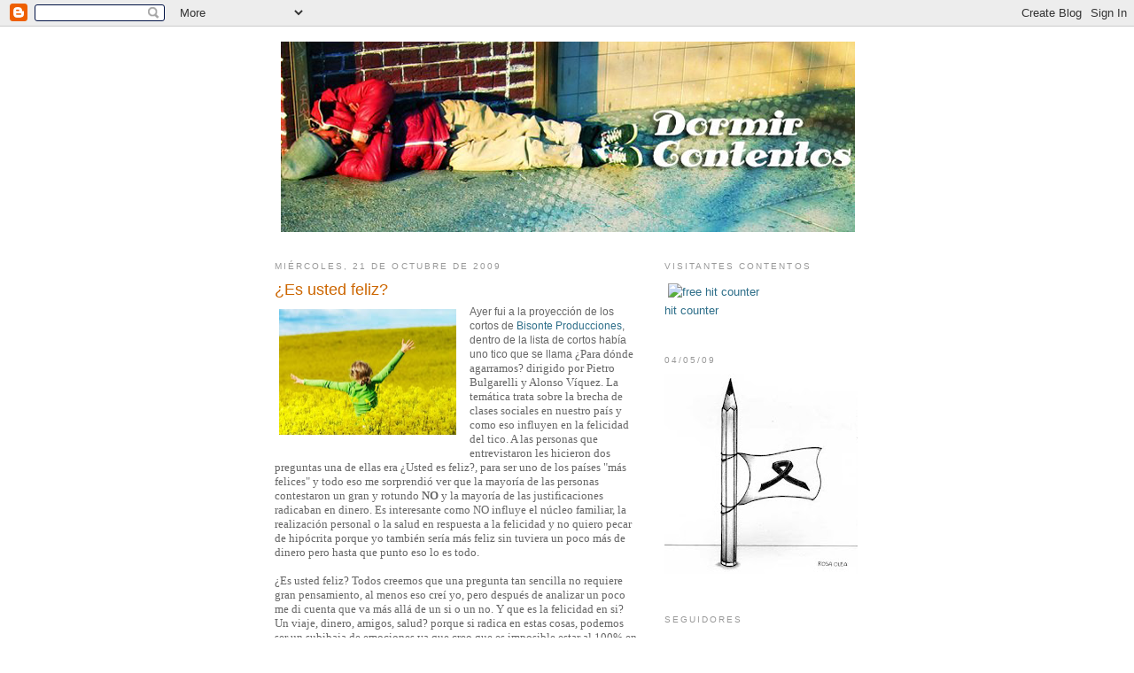

--- FILE ---
content_type: text/html; charset=UTF-8
request_url: http://dormircontentos.ticoblogger.com/2009/10/es-usted-feliz.html?showComment=1256178158542
body_size: 15871
content:
<!DOCTYPE html>
<html dir='ltr' xmlns='http://www.w3.org/1999/xhtml' xmlns:b='http://www.google.com/2005/gml/b' xmlns:data='http://www.google.com/2005/gml/data' xmlns:expr='http://www.google.com/2005/gml/expr'>
<head>
<link href='https://www.blogger.com/static/v1/widgets/2944754296-widget_css_bundle.css' rel='stylesheet' type='text/css'/>
<meta content='text/html; charset=UTF-8' http-equiv='Content-Type'/>
<meta content='blogger' name='generator'/>
<link href='http://dormircontentos.ticoblogger.com/favicon.ico' rel='icon' type='image/x-icon'/>
<link href='http://dormircontentos.ticoblogger.com/2009/10/es-usted-feliz.html' rel='canonical'/>
<link rel="alternate" type="application/atom+xml" title="Dormir contentos - Atom" href="http://dormircontentos.ticoblogger.com/feeds/posts/default" />
<link rel="alternate" type="application/rss+xml" title="Dormir contentos - RSS" href="http://dormircontentos.ticoblogger.com/feeds/posts/default?alt=rss" />
<link rel="service.post" type="application/atom+xml" title="Dormir contentos - Atom" href="https://www.blogger.com/feeds/7191135775347167290/posts/default" />

<link rel="alternate" type="application/atom+xml" title="Dormir contentos - Atom" href="http://dormircontentos.ticoblogger.com/feeds/6100068339061787152/comments/default" />
<!--Can't find substitution for tag [blog.ieCssRetrofitLinks]-->
<link href='https://blogger.googleusercontent.com/img/b/R29vZ2xl/AVvXsEgN7-z5zh49zVjJoRI5_-ncptsj3jvuDvxH0jbaRks28x3cE6JkGVZkcKmM9En7mbvkQXGs8gT2vqMKpPHQ_oqp7eQoiwqXeu5EIbpkD0q8IMXf5PmveRzj9tRyzzJknlsGmBwbfaqlJ2s0/s200/felicidad.jpg' rel='image_src'/>
<meta content='http://dormircontentos.ticoblogger.com/2009/10/es-usted-feliz.html' property='og:url'/>
<meta content='¿Es usted feliz?' property='og:title'/>
<meta content='Ayer fui a la proyección de los cortos de Bisonte Producciones , dentro de la lista de cortos había uno tico que se llama ¿Para dónde agarra...' property='og:description'/>
<meta content='https://blogger.googleusercontent.com/img/b/R29vZ2xl/AVvXsEgN7-z5zh49zVjJoRI5_-ncptsj3jvuDvxH0jbaRks28x3cE6JkGVZkcKmM9En7mbvkQXGs8gT2vqMKpPHQ_oqp7eQoiwqXeu5EIbpkD0q8IMXf5PmveRzj9tRyzzJknlsGmBwbfaqlJ2s0/w1200-h630-p-k-no-nu/felicidad.jpg' property='og:image'/>
<title>Dormir contentos: &#191;Es usted feliz?</title>
<style id='page-skin-1' type='text/css'><!--
/*
-----------------------------------------------
Blogger Template Style
Name:     Minima
Date:     26 Feb 2004
Updated by: Blogger Team
----------------------------------------------- */
/* Use this with templates/template-twocol.html */
body {
background:#ffffff;
margin:0;
color:#666666;
font:x-small Georgia Serif;
font-size/* */:/**/small;
font-size: /**/small;
text-align: center;
}
a:link {
color:#2d6e89;
text-decoration:none;
}
a:visited {
color:#2d6e89;
text-decoration:none;
}
a:hover {
color:#cc6600;
text-decoration:underline;
}
a img {
border-width:0;
}
/* Header
-----------------------------------------------
*/
#header-wrapper {
width:660px;
margin:0 auto 10px;
border:1px solid #ffffff;
}
#header-inner {
background-position: center;
margin-left: auto;
margin-right: auto;
}
#header {
margin: 5px;
border: 1px solid #ffffff;
text-align: center;
color:#666666;
}
#header h1 {
margin:5px 5px 0;
padding:15px 20px .25em;
line-height:1.2em;
text-transform:uppercase;
letter-spacing:.2em;
font: normal normal 200% Georgia, Serif;
}
#header a {
color:#666666;
text-decoration:none;
}
#header a:hover {
color:#666666;
}
#header .description {
margin:0 5px 5px;
padding:0 20px 15px;
max-width:700px;
text-transform:uppercase;
letter-spacing:.2em;
line-height: 1.4em;
font: normal normal 78% Arial, sans-serif;
color: #999999;
}
#header img {
margin-left: auto;
margin-right: auto;
}
/* Outer-Wrapper
----------------------------------------------- */
#outer-wrapper {
width: 660px;
margin:0 auto;
padding:10px;
text-align:left;
font: normal normal 100% Arial, sans-serif;
}
#main-wrapper {
width: 410px;
float: left;
word-wrap: break-word; /* fix for long text breaking sidebar float in IE */
overflow: hidden;     /* fix for long non-text content breaking IE sidebar float */
}
#sidebar-wrapper {
width: 220px;
float: right;
word-wrap: break-word; /* fix for long text breaking sidebar float in IE */
overflow: hidden;      /* fix for long non-text content breaking IE sidebar float */
}
/* Headings
----------------------------------------------- */
h2 {
margin:1.5em 0 .75em;
font:normal normal 78% Arial, sans-serif;
line-height: 1.4em;
text-transform:uppercase;
letter-spacing:.2em;
color:#999999;
}
/* Posts
-----------------------------------------------
*/
h2.date-header {
margin:1.5em 0 .5em;
}
.post {
margin:.5em 0 1.5em;
border-bottom:1px dotted #ffffff;
padding-bottom:1.5em;
}
.post h3 {
margin:.25em 0 0;
padding:0 0 4px;
font-size:140%;
font-weight:normal;
line-height:1.4em;
color:#cc6600;
}
.post h3 a, .post h3 a:visited, .post h3 strong {
display:block;
text-decoration:none;
color:#cc6600;
font-weight:normal;
}
.post h3 strong, .post h3 a:hover {
color:#666666;
}
.post-body {
margin:0 0 .75em;
line-height:1.6em;
}
.post-body blockquote {
line-height:1.3em;
}
.post-footer {
margin: .75em 0;
color:#999999;
text-transform:uppercase;
letter-spacing:.1em;
font: normal normal 78% Arial, sans-serif;
line-height: 1.4em;
}
.comment-link {
margin-left:.6em;
}
.post img, table.tr-caption-container {
padding:4px;
border:1px solid #ffffff;
}
.tr-caption-container img {
border: none;
padding: 0;
}
.post blockquote {
margin:1em 20px;
}
.post blockquote p {
margin:.75em 0;
}
/* Comments
----------------------------------------------- */
#comments h4 {
margin:1em 0;
font-weight: bold;
line-height: 1.4em;
text-transform:uppercase;
letter-spacing:.2em;
color: #999999;
}
#comments-block {
margin:1em 0 1.5em;
line-height:1.6em;
}
#comments-block .comment-author {
margin:.5em 0;
}
#comments-block .comment-body {
margin:.25em 0 0;
}
#comments-block .comment-footer {
margin:-.25em 0 2em;
line-height: 1.4em;
text-transform:uppercase;
letter-spacing:.1em;
}
#comments-block .comment-body p {
margin:0 0 .75em;
}
.deleted-comment {
font-style:italic;
color:gray;
}
#blog-pager-newer-link {
float: left;
}
#blog-pager-older-link {
float: right;
}
#blog-pager {
text-align: center;
}
.feed-links {
clear: both;
line-height: 2.5em;
}
/* Sidebar Content
----------------------------------------------- */
.sidebar {
color: #666666;
line-height: 1.5em;
}
.sidebar ul {
list-style:none;
margin:0 0 0;
padding:0 0 0;
}
.sidebar li {
margin:0;
padding-top:0;
padding-right:0;
padding-bottom:.25em;
padding-left:15px;
text-indent:-15px;
line-height:1.5em;
}
.sidebar .widget, .main .widget {
border-bottom:1px dotted #ffffff;
margin:0 0 1.5em;
padding:0 0 1.5em;
}
.main .Blog {
border-bottom-width: 0;
}
/* Profile
----------------------------------------------- */
.profile-img {
float: left;
margin-top: 0;
margin-right: 5px;
margin-bottom: 5px;
margin-left: 0;
padding: 4px;
border: 1px solid #ffffff;
}
.profile-data {
margin:0;
text-transform:uppercase;
letter-spacing:.1em;
font: normal normal 78% Arial, sans-serif;
color: #999999;
font-weight: bold;
line-height: 1.6em;
}
.profile-datablock {
margin:.5em 0 .5em;
}
.profile-textblock {
margin: 0.5em 0;
line-height: 1.6em;
}
.profile-link {
font: normal normal 78% Arial, sans-serif;
text-transform: uppercase;
letter-spacing: .1em;
}
/* Footer
----------------------------------------------- */
#footer {
width:660px;
clear:both;
margin:0 auto;
padding-top:15px;
line-height: 1.6em;
text-transform:uppercase;
letter-spacing:.1em;
text-align: center;
}

--></style>
<link href='http://www2.ticoblogger.com/images/favicon.ico' rel='shortcut icon'/>
<script src="/cdn-cgi/scripts/7d0fa10a/cloudflare-static/rocket-loader.min.js" data-cf-settings="f2b81e583180bde440c20a89-|49"></script><link href='https://www.blogger.com/dyn-css/authorization.css?targetBlogID=7191135775347167290&amp;zx=7ce9d146-4ede-4fb9-a71d-1ecd963508a3' media='none' onload='if(media!=&#39;all&#39;)media=&#39;all&#39;' rel='stylesheet'/><noscript><link href='https://www.blogger.com/dyn-css/authorization.css?targetBlogID=7191135775347167290&amp;zx=7ce9d146-4ede-4fb9-a71d-1ecd963508a3' rel='stylesheet'/></noscript>
<meta name='google-adsense-platform-account' content='ca-host-pub-1556223355139109'/>
<meta name='google-adsense-platform-domain' content='blogspot.com'/>

</head>
<body>
<div class='navbar section' id='navbar'><div class='widget Navbar' data-version='1' id='Navbar1'><script type="f2b81e583180bde440c20a89-text/javascript">
    function setAttributeOnload(object, attribute, val) {
      if(window.addEventListener) {
        window.addEventListener('load',
          function(){ object[attribute] = val; }, false);
      } else {
        window.attachEvent('onload', function(){ object[attribute] = val; });
      }
    }
  </script>
<div id="navbar-iframe-container"></div>
<script type="f2b81e583180bde440c20a89-text/javascript" src="https://apis.google.com/js/platform.js"></script>
<script type="f2b81e583180bde440c20a89-text/javascript">
      gapi.load("gapi.iframes:gapi.iframes.style.bubble", function() {
        if (gapi.iframes && gapi.iframes.getContext) {
          gapi.iframes.getContext().openChild({
              url: 'https://www.blogger.com/navbar/7191135775347167290?po\x3d6100068339061787152\x26origin\x3dhttp://dormircontentos.ticoblogger.com',
              where: document.getElementById("navbar-iframe-container"),
              id: "navbar-iframe"
          });
        }
      });
    </script><script type="f2b81e583180bde440c20a89-text/javascript">
(function() {
var script = document.createElement('script');
script.type = 'text/javascript';
script.src = '//pagead2.googlesyndication.com/pagead/js/google_top_exp.js';
var head = document.getElementsByTagName('head')[0];
if (head) {
head.appendChild(script);
}})();
</script>
</div></div>
<div id='outer-wrapper'><div id='wrap2'>
<!-- skip links for text browsers -->
<span id='skiplinks' style='display:none;'>
<a href='#main'>skip to main </a> |
      <a href='#sidebar'>skip to sidebar</a>
</span>
<div id='header-wrapper'>
<div class='header section' id='header'><div class='widget Header' data-version='1' id='Header1'>
<div id='header-inner'>
<a href='http://dormircontentos.ticoblogger.com/' style='display: block'>
<img alt='Dormir contentos' height='215px; ' id='Header1_headerimg' src='http://4.bp.blogspot.com/_XiCQoLTP4Bk/SmjIKALB8OI/AAAAAAAAAIk/FK6s4qKeyRM/S1600-R/Picture+1.png' style='display: block' width='648px; '/>
</a>
</div>
</div></div>
</div>
<div id='content-wrapper'>
<div id='crosscol-wrapper' style='text-align:center'>
<div class='crosscol no-items section' id='crosscol'></div>
</div>
<div id='main-wrapper'>
<div class='main section' id='main'><div class='widget Blog' data-version='1' id='Blog1'>
<div class='blog-posts hfeed'>

          <div class="date-outer">
        
<h2 class='date-header'><span>miércoles, 21 de octubre de 2009</span></h2>

          <div class="date-posts">
        
<div class='post-outer'>
<div class='post hentry uncustomized-post-template' itemprop='blogPost' itemscope='itemscope' itemtype='http://schema.org/BlogPosting'>
<meta content='https://blogger.googleusercontent.com/img/b/R29vZ2xl/AVvXsEgN7-z5zh49zVjJoRI5_-ncptsj3jvuDvxH0jbaRks28x3cE6JkGVZkcKmM9En7mbvkQXGs8gT2vqMKpPHQ_oqp7eQoiwqXeu5EIbpkD0q8IMXf5PmveRzj9tRyzzJknlsGmBwbfaqlJ2s0/s200/felicidad.jpg' itemprop='image_url'/>
<meta content='7191135775347167290' itemprop='blogId'/>
<meta content='6100068339061787152' itemprop='postId'/>
<a name='6100068339061787152'></a>
<h3 class='post-title entry-title' itemprop='name'>
&#191;Es usted feliz?
</h3>
<div class='post-header'>
<div class='post-header-line-1'></div>
</div>
<div class='post-body entry-content' id='post-body-6100068339061787152' itemprop='description articleBody'>
<a href="https://blogger.googleusercontent.com/img/b/R29vZ2xl/AVvXsEgN7-z5zh49zVjJoRI5_-ncptsj3jvuDvxH0jbaRks28x3cE6JkGVZkcKmM9En7mbvkQXGs8gT2vqMKpPHQ_oqp7eQoiwqXeu5EIbpkD0q8IMXf5PmveRzj9tRyzzJknlsGmBwbfaqlJ2s0/s1600-h/felicidad.jpg" onblur="if (!window.__cfRLUnblockHandlers) return false; try {parent.deselectBloggerImageGracefully();} catch(e) {}" data-cf-modified-f2b81e583180bde440c20a89-=""><img alt="" border="0" id="BLOGGER_PHOTO_ID_5395113132558500354" src="https://blogger.googleusercontent.com/img/b/R29vZ2xl/AVvXsEgN7-z5zh49zVjJoRI5_-ncptsj3jvuDvxH0jbaRks28x3cE6JkGVZkcKmM9En7mbvkQXGs8gT2vqMKpPHQ_oqp7eQoiwqXeu5EIbpkD0q8IMXf5PmveRzj9tRyzzJknlsGmBwbfaqlJ2s0/s200/felicidad.jpg" style="float:left; margin:0 10px 10px 0;cursor:pointer; cursor:hand;width: 200px; height: 142px;" /></a><span class="Apple-style-span"   style="  ;font-family:arial;font-size:small;"><p style="margin-top: 0px; margin-right: 0px; margin-bottom: 0px; margin-left: 0px; font: normal normal normal 13px/normal 'Trebuchet MS'; "><span style="font: normal normal normal 12px/normal Helvetica; ">Ayer fui a la proyección de los cortos de <a href="http://bisonte-producciones.blogspot.com/">Bisonte Producciones</a>, dentro de la lista de cortos había uno tico que se llama </span>&#191;Para dónde agarramos? dirigido por Pietro Bulgarelli y Alonso Víquez. La temática trata sobre la brecha de clases sociales en nuestro país y como eso influyen en la felicidad del tico. A las personas que entrevistaron les hicieron dos preguntas una de ellas era &#191;Usted es feliz?, para ser uno de los países "más felices" y todo eso me sorprendió ver que la mayoría de las personas contestaron un gran y rotundo <b>NO</b> y la mayoría de las justificaciones radicaban en dinero. Es interesante como NO influye el núcleo familiar, la realización personal o la salud en respuesta a la felicidad y no quiero pecar de hipócrita porque yo también sería más feliz sin tuviera un poco más de dinero pero hasta que punto eso lo es todo.</p><p style="margin-top: 0px; margin-right: 0px; margin-bottom: 0px; margin-left: 0px; font: normal normal normal 13px/normal 'Trebuchet MS'; min-height: 15px; "><br /></p><p style="margin-top: 0px; margin-right: 0px; margin-bottom: 0px; margin-left: 0px; font: normal normal normal 13px/normal 'Trebuchet MS'; ">&#191;Es usted feliz? Todos creemos que una pregunta tan sencilla no requiere gran pensamiento, al menos eso creí yo, pero después de analizar un poco me di cuenta que va más allá de un si o un no. Y que es la felicidad en si? Un viaje, dinero, amigos, salud? porque si radica en estas cosas, podemos ser un subibaja de emociones ya que creo que es imposible estar al 100% en todos los aspectos que influirían en nuestra felicidad. Después de ver los resultados que determinaban que somos un país feliz, me pregunto porque es feliz el tico? Por el carro del año que tiene, porque ganó la sele, porque logro eso que tanto anhelaba? Es feliz por cosas tan triviales o por cosas que de verdad importan?</p><p style="margin-top: 0px; margin-right: 0px; margin-bottom: 0px; margin-left: 0px; font: normal normal normal 13px/normal 'Trebuchet MS'; ">Bueno esa fue la verborrea que me dio cuando iba para mi casa, pero ponganse a pensar un momento: </p><p style="margin-top: 0px; margin-right: 0px; margin-bottom: 0px; margin-left: 0px; font: normal normal normal 13px/normal 'Trebuchet MS'; "><b><span class="Apple-style-span"  style="font-size:large;"><span class="Apple-style-span"  style="color:#339999;">&#191;Son ustedes felices?</span></span></b></p></span>
<div style='clear: both;'></div>
</div>
<div class='post-footer'>
<div class='post-footer-line post-footer-line-1'>
<span class='post-author vcard'>
Publicado por la
<span class='fn' itemprop='author' itemscope='itemscope' itemtype='http://schema.org/Person'>
<meta content='https://www.blogger.com/profile/01404082428552627005' itemprop='url'/>
<a class='g-profile' href='https://www.blogger.com/profile/01404082428552627005' rel='author' title='author profile'>
<span itemprop='name'>L O L A</span>
</a>
</span>
</span>
<span class='post-timestamp'>
en
<meta content='http://dormircontentos.ticoblogger.com/2009/10/es-usted-feliz.html' itemprop='url'/>
<a class='timestamp-link' href='http://dormircontentos.ticoblogger.com/2009/10/es-usted-feliz.html' rel='bookmark' title='permanent link'><abbr class='published' itemprop='datePublished' title='2009-10-21T10:51:00-07:00'>10:51</abbr></a>
</span>
<span class='post-comment-link'>
</span>
<span class='post-icons'>
<span class='item-action'>
<a href='https://www.blogger.com/email-post/7191135775347167290/6100068339061787152' title='Enviar entrada por correo electrónico'>
<img alt='' class='icon-action' height='13' src='https://resources.blogblog.com/img/icon18_email.gif' width='18'/>
</a>
</span>
<span class='item-control blog-admin pid-2040886681'>
<a href='https://www.blogger.com/post-edit.g?blogID=7191135775347167290&postID=6100068339061787152&from=pencil' title='Editar entrada'>
<img alt='' class='icon-action' height='18' src='https://resources.blogblog.com/img/icon18_edit_allbkg.gif' width='18'/>
</a>
</span>
</span>
<div class='post-share-buttons goog-inline-block'>
</div>
</div>
<div class='post-footer-line post-footer-line-2'>
<span class='post-labels'>
Etiquetas:
<a href='http://dormircontentos.ticoblogger.com/search/label/felicidad' rel='tag'>felicidad</a>,
<a href='http://dormircontentos.ticoblogger.com/search/label/tico' rel='tag'>tico</a>
</span>
</div>
<div class='post-footer-line post-footer-line-3'>
<span class='post-location'>
</span>
</div>
</div>
</div>
<div class='comments' id='comments'>
<a name='comments'></a>
<h4>14 comentarios:</h4>
<div id='Blog1_comments-block-wrapper'>
<dl class='avatar-comment-indent' id='comments-block'>
<dt class='comment-author ' id='c4164002650592480574'>
<a name='c4164002650592480574'></a>
<div class="avatar-image-container vcard"><span dir="ltr"><a href="https://www.blogger.com/profile/06633904082678713967" target="" rel="nofollow" onclick="if (!window.__cfRLUnblockHandlers) return false; " class="avatar-hovercard" id="av-4164002650592480574-06633904082678713967" data-cf-modified-f2b81e583180bde440c20a89-=""><img src="https://resources.blogblog.com/img/blank.gif" width="35" height="35" class="delayLoad" style="display: none;" longdesc="//1.bp.blogspot.com/_z_1LzKYpuZ4/SXpTt4O99iI/AAAAAAAAAAk/3LS_4WfCrf4/S45-s35/001%2B(mejor).jpg" alt="" title="Fernando G.">

<noscript><img src="//1.bp.blogspot.com/_z_1LzKYpuZ4/SXpTt4O99iI/AAAAAAAAAAk/3LS_4WfCrf4/S45-s35/001%2B(mejor).jpg" width="35" height="35" class="photo" alt=""></noscript></a></span></div>
<a href='https://www.blogger.com/profile/06633904082678713967' rel='nofollow'>Fernando G.</a>
dijo...
</dt>
<dd class='comment-body' id='Blog1_cmt-4164002650592480574'>
<p>
Yo si soy feliz... xD
</p>
</dd>
<dd class='comment-footer'>
<span class='comment-timestamp'>
<a href='http://dormircontentos.ticoblogger.com/2009/10/es-usted-feliz.html?showComment=1256148452853#c4164002650592480574' title='comment permalink'>
21 de octubre de 2009 a las 11:07
</a>
<span class='item-control blog-admin pid-1935554'>
<a class='comment-delete' href='https://www.blogger.com/comment/delete/7191135775347167290/4164002650592480574' title='Eliminar comentario'>
<img src='https://resources.blogblog.com/img/icon_delete13.gif'/>
</a>
</span>
</span>
</dd>
<dt class='comment-author ' id='c6010067928490498809'>
<a name='c6010067928490498809'></a>
<div class="avatar-image-container vcard"><span dir="ltr"><a href="https://www.blogger.com/profile/09490273000392399430" target="" rel="nofollow" onclick="if (!window.__cfRLUnblockHandlers) return false; " class="avatar-hovercard" id="av-6010067928490498809-09490273000392399430" data-cf-modified-f2b81e583180bde440c20a89-=""><img src="https://resources.blogblog.com/img/blank.gif" width="35" height="35" class="delayLoad" style="display: none;" longdesc="//blogger.googleusercontent.com/img/b/R29vZ2xl/AVvXsEjlwQIdnxBledzSWD32QPXxSIrmQpBEQ5ylxrp0jYdXYHYX4IORYANIP4bSCBK3Uvqe4MvmsHu_9u67JwP6VJENis7eCWe5QZRvW0FqUmmMFQ7yHuMYGgvq0O2iERFK8A/s45-c/DelePedal_avatar.png" alt="" title="andr&eacute;s">

<noscript><img src="//blogger.googleusercontent.com/img/b/R29vZ2xl/AVvXsEjlwQIdnxBledzSWD32QPXxSIrmQpBEQ5ylxrp0jYdXYHYX4IORYANIP4bSCBK3Uvqe4MvmsHu_9u67JwP6VJENis7eCWe5QZRvW0FqUmmMFQ7yHuMYGgvq0O2iERFK8A/s45-c/DelePedal_avatar.png" width="35" height="35" class="photo" alt=""></noscript></a></span></div>
<a href='https://www.blogger.com/profile/09490273000392399430' rel='nofollow'>andrés</a>
dijo...
</dt>
<dd class='comment-body' id='Blog1_cmt-6010067928490498809'>
<p>
De verdad que no se puede responder facilmente y por supuesto que estamos expuestos a muchos factores externos que determinaran nuestro animo. En general yo me siento afortunado en mi vida, tengo muchas bendiciones lo cual me hace feliz. <br /><br /><br />Estoy recuperando mi salud, eso me hace muy feliz. Ademas que muchas veces nos quejamos muy facilmente, regalamos nuestra felicidad por detalles tontos, no nos damos cuenta de lo q es importante y lo que no.<br /><br />Buen post, saludos
</p>
</dd>
<dd class='comment-footer'>
<span class='comment-timestamp'>
<a href='http://dormircontentos.ticoblogger.com/2009/10/es-usted-feliz.html?showComment=1256161308728#c6010067928490498809' title='comment permalink'>
21 de octubre de 2009 a las 14:41
</a>
<span class='item-control blog-admin pid-1760476198'>
<a class='comment-delete' href='https://www.blogger.com/comment/delete/7191135775347167290/6010067928490498809' title='Eliminar comentario'>
<img src='https://resources.blogblog.com/img/icon_delete13.gif'/>
</a>
</span>
</span>
</dd>
<dt class='comment-author ' id='c418413205219474597'>
<a name='c418413205219474597'></a>
<div class="avatar-image-container vcard"><span dir="ltr"><a href="https://www.blogger.com/profile/12831228859347830642" target="" rel="nofollow" onclick="if (!window.__cfRLUnblockHandlers) return false; " class="avatar-hovercard" id="av-418413205219474597-12831228859347830642" data-cf-modified-f2b81e583180bde440c20a89-=""><img src="https://resources.blogblog.com/img/blank.gif" width="35" height="35" class="delayLoad" style="display: none;" longdesc="//blogger.googleusercontent.com/img/b/R29vZ2xl/AVvXsEgm6VVANGOxegmtegnA3DNBhs0SXEaU1mrFqnPLbtB3s5Fgtw2pZCELM7ofUQDIYhd5x4ZMLVHI2JVZEcYwulxFuG8bTOf9cJ3S5jDE2OXJJ-pgQKSFPQ_o-GCZ5-SE-s0/s45-c/18157860_10213391943132454_6623465677979137962_n.jpg" alt="" title="Katalina Fonseca">

<noscript><img src="//blogger.googleusercontent.com/img/b/R29vZ2xl/AVvXsEgm6VVANGOxegmtegnA3DNBhs0SXEaU1mrFqnPLbtB3s5Fgtw2pZCELM7ofUQDIYhd5x4ZMLVHI2JVZEcYwulxFuG8bTOf9cJ3S5jDE2OXJJ-pgQKSFPQ_o-GCZ5-SE-s0/s45-c/18157860_10213391943132454_6623465677979137962_n.jpg" width="35" height="35" class="photo" alt=""></noscript></a></span></div>
<a href='https://www.blogger.com/profile/12831228859347830642' rel='nofollow'>Katalina Fonseca</a>
dijo...
</dt>
<dd class='comment-body' id='Blog1_cmt-418413205219474597'>
<p>
yo soy feliz independientemente de mi salud, el dinero y el amor jajajaja.<br /><br />Lamentablemente cuesta mucho vivir de lo simple de la vida en estos tiempos todos corremos como máquinas programadas para seguir la rutina, la economía, los deberes y más y nos perdemos de una simple pero hermosa sonrisa de un niño, de lo rico que es detenerse y tan solo mirar al cielo así esté oscuro, de ver la luna que se asoma entre las nubes son simple pero hermosos Y UNICOS MOMENTOS QUE NOS HACEN FELICES...<br /><br />Besos LOLA
</p>
</dd>
<dd class='comment-footer'>
<span class='comment-timestamp'>
<a href='http://dormircontentos.ticoblogger.com/2009/10/es-usted-feliz.html?showComment=1256162716478#c418413205219474597' title='comment permalink'>
21 de octubre de 2009 a las 15:05
</a>
<span class='item-control blog-admin pid-1909840548'>
<a class='comment-delete' href='https://www.blogger.com/comment/delete/7191135775347167290/418413205219474597' title='Eliminar comentario'>
<img src='https://resources.blogblog.com/img/icon_delete13.gif'/>
</a>
</span>
</span>
</dd>
<dt class='comment-author ' id='c3337633305579354537'>
<a name='c3337633305579354537'></a>
<div class="avatar-image-container vcard"><span dir="ltr"><a href="https://www.blogger.com/profile/04790548815085485655" target="" rel="nofollow" onclick="if (!window.__cfRLUnblockHandlers) return false; " class="avatar-hovercard" id="av-3337633305579354537-04790548815085485655" data-cf-modified-f2b81e583180bde440c20a89-=""><img src="https://resources.blogblog.com/img/blank.gif" width="35" height="35" class="delayLoad" style="display: none;" longdesc="//blogger.googleusercontent.com/img/b/R29vZ2xl/AVvXsEg6SshYWoaLRSqZQ1uETGW3hud6AsS-Sd3WIhvSQ9XM6P9atYQHNg9uz3zWjwKokLMXAP-XpxvlpRykxSAZFwLOlR-ULy2Qm9_qduEtEWvPZPlTv_lDvmzl8GXduUC8u_4/s45-c-r/*" alt="" title="Ameyal">

<noscript><img src="//blogger.googleusercontent.com/img/b/R29vZ2xl/AVvXsEg6SshYWoaLRSqZQ1uETGW3hud6AsS-Sd3WIhvSQ9XM6P9atYQHNg9uz3zWjwKokLMXAP-XpxvlpRykxSAZFwLOlR-ULy2Qm9_qduEtEWvPZPlTv_lDvmzl8GXduUC8u_4/s45-c-r/*" width="35" height="35" class="photo" alt=""></noscript></a></span></div>
<a href='https://www.blogger.com/profile/04790548815085485655' rel='nofollow'>Ameyal</a>
dijo...
</dt>
<dd class='comment-body' id='Blog1_cmt-3337633305579354537'>
<p>
La felicidad, igual que una línea es una sucesión de pequeños puntos.  Si no somos capaces de encontrar la felicidad en las pequeñas cosas, nunca nos sentiremos totalmente felices.<br />Abrazo, amiga.
</p>
</dd>
<dd class='comment-footer'>
<span class='comment-timestamp'>
<a href='http://dormircontentos.ticoblogger.com/2009/10/es-usted-feliz.html?showComment=1256165933419#c3337633305579354537' title='comment permalink'>
21 de octubre de 2009 a las 15:58
</a>
<span class='item-control blog-admin pid-927066939'>
<a class='comment-delete' href='https://www.blogger.com/comment/delete/7191135775347167290/3337633305579354537' title='Eliminar comentario'>
<img src='https://resources.blogblog.com/img/icon_delete13.gif'/>
</a>
</span>
</span>
</dd>
<dt class='comment-author ' id='c6011634426839288377'>
<a name='c6011634426839288377'></a>
<div class="avatar-image-container avatar-stock"><span dir="ltr"><a href="https://www.blogger.com/profile/16622498210534587613" target="" rel="nofollow" onclick="if (!window.__cfRLUnblockHandlers) return false; " class="avatar-hovercard" id="av-6011634426839288377-16622498210534587613" data-cf-modified-f2b81e583180bde440c20a89-=""><img src="//www.blogger.com/img/blogger_logo_round_35.png" width="35" height="35" alt="" title="..me">

</a></span></div>
<a href='https://www.blogger.com/profile/16622498210534587613' rel='nofollow'>..me</a>
dijo...
</dt>
<dd class='comment-body' id='Blog1_cmt-6011634426839288377'>
<p>
<em>buen post. (excelente y engañoso tema..).. pues a mi parecer, los ticos -temiendo generalizar- necesitamos lo material para ser necesario. nos aferramos demasiado a las varas reempazables, y eso apesta y es la cruda verdad. me atrevo decir que alos maes les importa más lo material que a las nenas (me he rodeado siempre de ellos, y eso aparenta al menos..).. que te diré.. yo en este momento estoy &quot;contenta&quot;.. feliz... no lo creo. va en porcentajes de contentera juju, pero estos nunca llegan a 100%!!.. que dificil, ah?<br />(que parlaaaas las míaaas!! jeje)<br />salu2!</em>
</p>
</dd>
<dd class='comment-footer'>
<span class='comment-timestamp'>
<a href='http://dormircontentos.ticoblogger.com/2009/10/es-usted-feliz.html?showComment=1256173389711#c6011634426839288377' title='comment permalink'>
21 de octubre de 2009 a las 18:03
</a>
<span class='item-control blog-admin pid-1712777513'>
<a class='comment-delete' href='https://www.blogger.com/comment/delete/7191135775347167290/6011634426839288377' title='Eliminar comentario'>
<img src='https://resources.blogblog.com/img/icon_delete13.gif'/>
</a>
</span>
</span>
</dd>
<dt class='comment-author ' id='c2126412343849124646'>
<a name='c2126412343849124646'></a>
<div class="avatar-image-container vcard"><span dir="ltr"><a href="https://www.blogger.com/profile/08431518197505483352" target="" rel="nofollow" onclick="if (!window.__cfRLUnblockHandlers) return false; " class="avatar-hovercard" id="av-2126412343849124646-08431518197505483352" data-cf-modified-f2b81e583180bde440c20a89-=""><img src="https://resources.blogblog.com/img/blank.gif" width="35" height="35" class="delayLoad" style="display: none;" longdesc="//blogger.googleusercontent.com/img/b/R29vZ2xl/AVvXsEggVQd-h9GN-2kPP1wc4ybFaxydv1ecFe8plzSVzPUKpewSk2twYCQntdGlaLx9oeq0WoMQNBp9E2GCVOXp0I9a1YIHAunKyYNUfxBPeSa1ZXIaB9URyZr0VWlcxCdHIQ/s45-c/DSC03906.JPG" alt="" title="Marcela Matamoros">

<noscript><img src="//blogger.googleusercontent.com/img/b/R29vZ2xl/AVvXsEggVQd-h9GN-2kPP1wc4ybFaxydv1ecFe8plzSVzPUKpewSk2twYCQntdGlaLx9oeq0WoMQNBp9E2GCVOXp0I9a1YIHAunKyYNUfxBPeSa1ZXIaB9URyZr0VWlcxCdHIQ/s45-c/DSC03906.JPG" width="35" height="35" class="photo" alt=""></noscript></a></span></div>
<a href='https://www.blogger.com/profile/08431518197505483352' rel='nofollow'>Marcela Matamoros</a>
dijo...
</dt>
<dd class='comment-body' id='Blog1_cmt-2126412343849124646'>
<p>
Buena pregunta...yo diria que si soy feliz. Aunque no niego que con un poco mas de plata estaria mas tranquila (que no feliz). La verdad es que basar la felicidad en plata es como condenarse a nunca serlo, y mientras se piensa en eso, se le pasan todas las cosas lindas que si causan felicidad verdadera. My two cents..<br /><br />Primera vez en el blog, saludos!!!
</p>
</dd>
<dd class='comment-footer'>
<span class='comment-timestamp'>
<a href='http://dormircontentos.ticoblogger.com/2009/10/es-usted-feliz.html?showComment=1256178158542#c2126412343849124646' title='comment permalink'>
21 de octubre de 2009 a las 19:22
</a>
<span class='item-control blog-admin pid-2031644603'>
<a class='comment-delete' href='https://www.blogger.com/comment/delete/7191135775347167290/2126412343849124646' title='Eliminar comentario'>
<img src='https://resources.blogblog.com/img/icon_delete13.gif'/>
</a>
</span>
</span>
</dd>
<dt class='comment-author ' id='c2182566735419632664'>
<a name='c2182566735419632664'></a>
<div class="avatar-image-container avatar-stock"><span dir="ltr"><a href="https://www.blogger.com/profile/10529114210422115811" target="" rel="nofollow" onclick="if (!window.__cfRLUnblockHandlers) return false; " class="avatar-hovercard" id="av-2182566735419632664-10529114210422115811" data-cf-modified-f2b81e583180bde440c20a89-=""><img src="//www.blogger.com/img/blogger_logo_round_35.png" width="35" height="35" alt="" title="Unknown">

</a></span></div>
<a href='https://www.blogger.com/profile/10529114210422115811' rel='nofollow'>Unknown</a>
dijo...
</dt>
<dd class='comment-body' id='Blog1_cmt-2182566735419632664'>
<p>
http://www.youtube.com/watch?v=kr4FFZ6GzVQ
</p>
</dd>
<dd class='comment-footer'>
<span class='comment-timestamp'>
<a href='http://dormircontentos.ticoblogger.com/2009/10/es-usted-feliz.html?showComment=1256179528614#c2182566735419632664' title='comment permalink'>
21 de octubre de 2009 a las 19:45
</a>
<span class='item-control blog-admin pid-1193843426'>
<a class='comment-delete' href='https://www.blogger.com/comment/delete/7191135775347167290/2182566735419632664' title='Eliminar comentario'>
<img src='https://resources.blogblog.com/img/icon_delete13.gif'/>
</a>
</span>
</span>
</dd>
<dt class='comment-author ' id='c6632282176242174245'>
<a name='c6632282176242174245'></a>
<div class="avatar-image-container vcard"><span dir="ltr"><a href="https://www.blogger.com/profile/08621293284999433070" target="" rel="nofollow" onclick="if (!window.__cfRLUnblockHandlers) return false; " class="avatar-hovercard" id="av-6632282176242174245-08621293284999433070" data-cf-modified-f2b81e583180bde440c20a89-=""><img src="https://resources.blogblog.com/img/blank.gif" width="35" height="35" class="delayLoad" style="display: none;" longdesc="//blogger.googleusercontent.com/img/b/R29vZ2xl/AVvXsEjz1MXLNugYf441zIYytK2TZL_WIfSwoiJJvR7TlCAOkqvSM46oyuvIdqm9F_HmDd5KyiNI12wS_s39annYeJTlS97jeBn48mS7L8STfI5FjJIuxgLW_HjnogCQJDpFlLE/s45-c/SmilingCat.png" alt="" title="Alvaro">

<noscript><img src="//blogger.googleusercontent.com/img/b/R29vZ2xl/AVvXsEjz1MXLNugYf441zIYytK2TZL_WIfSwoiJJvR7TlCAOkqvSM46oyuvIdqm9F_HmDd5KyiNI12wS_s39annYeJTlS97jeBn48mS7L8STfI5FjJIuxgLW_HjnogCQJDpFlLE/s45-c/SmilingCat.png" width="35" height="35" class="photo" alt=""></noscript></a></span></div>
<a href='https://www.blogger.com/profile/08621293284999433070' rel='nofollow'>Alvaro</a>
dijo...
</dt>
<dd class='comment-body' id='Blog1_cmt-6632282176242174245'>
<p>
Es una pregunta difícil de responder. El problema es que sí la felicidad la valoramos en función de lo que es externo a uno, llámese dinero, posesiones materiales, amigos, etc., entonces no vamos a ser plenamente felices. Esas cosas no estarán siempre ahí para hacernos felices. La felicidad viene de adentro de cada persona, y el camino hacia ella no es nada fácil: requiere de mucho esfuerzo y de búsqueda interior. Los externo, lo material es un complemento a la verdadera felicidad que es aquella que viene por dentro. De qué sirve lo material si no eres feliz por dentro?<br /><br />Claro, ese proceso de búsqueda de la felicidad interior no es nada fácil, si lo sabré yo. Pero ese camino es el que creo yo que es el más adecuado.<br /><br />Perdón por extenderme.<br /><br />Saludos,
</p>
</dd>
<dd class='comment-footer'>
<span class='comment-timestamp'>
<a href='http://dormircontentos.ticoblogger.com/2009/10/es-usted-feliz.html?showComment=1256226333048#c6632282176242174245' title='comment permalink'>
22 de octubre de 2009 a las 8:45
</a>
<span class='item-control blog-admin pid-577630765'>
<a class='comment-delete' href='https://www.blogger.com/comment/delete/7191135775347167290/6632282176242174245' title='Eliminar comentario'>
<img src='https://resources.blogblog.com/img/icon_delete13.gif'/>
</a>
</span>
</span>
</dd>
<dt class='comment-author ' id='c9055479217023589859'>
<a name='c9055479217023589859'></a>
<div class="avatar-image-container vcard"><span dir="ltr"><a href="https://www.blogger.com/profile/01139999817616985797" target="" rel="nofollow" onclick="if (!window.__cfRLUnblockHandlers) return false; " class="avatar-hovercard" id="av-9055479217023589859-01139999817616985797" data-cf-modified-f2b81e583180bde440c20a89-=""><img src="https://resources.blogblog.com/img/blank.gif" width="35" height="35" class="delayLoad" style="display: none;" longdesc="//blogger.googleusercontent.com/img/b/R29vZ2xl/AVvXsEg819ampbGxge90FtpJKA_Qov9z0UNQyozrviTjwnGmvNsr0OKY2t0nejNv27A9hNJ9bBv3pck141Y6ch_q_B-ZUg33E4gP0ZqdzB_Sdi3etaWC9zNQXvwgQIeKKret7w/s45-c/Gabs1.jpg" alt="" title="Gabs">

<noscript><img src="//blogger.googleusercontent.com/img/b/R29vZ2xl/AVvXsEg819ampbGxge90FtpJKA_Qov9z0UNQyozrviTjwnGmvNsr0OKY2t0nejNv27A9hNJ9bBv3pck141Y6ch_q_B-ZUg33E4gP0ZqdzB_Sdi3etaWC9zNQXvwgQIeKKret7w/s45-c/Gabs1.jpg" width="35" height="35" class="photo" alt=""></noscript></a></span></div>
<a href='https://www.blogger.com/profile/01139999817616985797' rel='nofollow'>Gabs</a>
dijo...
</dt>
<dd class='comment-body' id='Blog1_cmt-9055479217023589859'>
<p>
Creo que basar la felicidad en el dinero es precisamente la razon por la que no somos felices ni estaremos nunca satisfechos, siempre habrá alguien con mas plata, con un carro mas grande, o con un palacio. Muy lleno de verdad brujita
</p>
</dd>
<dd class='comment-footer'>
<span class='comment-timestamp'>
<a href='http://dormircontentos.ticoblogger.com/2009/10/es-usted-feliz.html?showComment=1256226929065#c9055479217023589859' title='comment permalink'>
22 de octubre de 2009 a las 8:55
</a>
<span class='item-control blog-admin pid-1830667563'>
<a class='comment-delete' href='https://www.blogger.com/comment/delete/7191135775347167290/9055479217023589859' title='Eliminar comentario'>
<img src='https://resources.blogblog.com/img/icon_delete13.gif'/>
</a>
</span>
</span>
</dd>
<dt class='comment-author ' id='c3604463340817435476'>
<a name='c3604463340817435476'></a>
<div class="avatar-image-container vcard"><span dir="ltr"><a href="https://www.blogger.com/profile/12728940454469006873" target="" rel="nofollow" onclick="if (!window.__cfRLUnblockHandlers) return false; " class="avatar-hovercard" id="av-3604463340817435476-12728940454469006873" data-cf-modified-f2b81e583180bde440c20a89-=""><img src="https://resources.blogblog.com/img/blank.gif" width="35" height="35" class="delayLoad" style="display: none;" longdesc="//blogger.googleusercontent.com/img/b/R29vZ2xl/AVvXsEgPdCj2TXVB0BqEoojrnacR5j7m5AHh05xVNbtlkbaQZlhLaiNAx7YrylcvSqBQmflHVIGHjMdq06FvsQQIA0l6HoBD9AKbNSC-RF5y-qcB4U9JX4MqKdoMibxf_lVxcwo/s45-c/prueba1.bmp" alt="" title="Juan Pablo G. D.">

<noscript><img src="//blogger.googleusercontent.com/img/b/R29vZ2xl/AVvXsEgPdCj2TXVB0BqEoojrnacR5j7m5AHh05xVNbtlkbaQZlhLaiNAx7YrylcvSqBQmflHVIGHjMdq06FvsQQIA0l6HoBD9AKbNSC-RF5y-qcB4U9JX4MqKdoMibxf_lVxcwo/s45-c/prueba1.bmp" width="35" height="35" class="photo" alt=""></noscript></a></span></div>
<a href='https://www.blogger.com/profile/12728940454469006873' rel='nofollow'>Juan Pablo G. D.</a>
dijo...
</dt>
<dd class='comment-body' id='Blog1_cmt-3604463340817435476'>
<p>
Yo soy feliz depende la ocasion!!!! XD<br />CHAU Y SALUDOS DESDE ITALIA!
</p>
</dd>
<dd class='comment-footer'>
<span class='comment-timestamp'>
<a href='http://dormircontentos.ticoblogger.com/2009/10/es-usted-feliz.html?showComment=1256480282069#c3604463340817435476' title='comment permalink'>
25 de octubre de 2009 a las 7:18
</a>
<span class='item-control blog-admin pid-1559817483'>
<a class='comment-delete' href='https://www.blogger.com/comment/delete/7191135775347167290/3604463340817435476' title='Eliminar comentario'>
<img src='https://resources.blogblog.com/img/icon_delete13.gif'/>
</a>
</span>
</span>
</dd>
<dt class='comment-author ' id='c6193031598637578729'>
<a name='c6193031598637578729'></a>
<div class="avatar-image-container avatar-stock"><span dir="ltr"><img src="//resources.blogblog.com/img/blank.gif" width="35" height="35" alt="" title="An&oacute;nimo">

</span></div>
Anónimo
dijo...
</dt>
<dd class='comment-body' id='Blog1_cmt-6193031598637578729'>
<p>
La felicidad es un momento, se mide con la misma vara que se mide la nostalgia, los sueños, la amistad&#8230; y su antónimo, no es bueno (o malo) trazarla como un objetivo, ya que cuando lo cumplas necesitaríamos otro, &#191;y que sigue si somos ya felices?
</p>
</dd>
<dd class='comment-footer'>
<span class='comment-timestamp'>
<a href='http://dormircontentos.ticoblogger.com/2009/10/es-usted-feliz.html?showComment=1256619224824#c6193031598637578729' title='comment permalink'>
26 de octubre de 2009 a las 21:53
</a>
<span class='item-control blog-admin pid-1762678091'>
<a class='comment-delete' href='https://www.blogger.com/comment/delete/7191135775347167290/6193031598637578729' title='Eliminar comentario'>
<img src='https://resources.blogblog.com/img/icon_delete13.gif'/>
</a>
</span>
</span>
</dd>
<dt class='comment-author ' id='c4989702728551272060'>
<a name='c4989702728551272060'></a>
<div class="avatar-image-container vcard"><span dir="ltr"><a href="https://www.blogger.com/profile/09650424306614167949" target="" rel="nofollow" onclick="if (!window.__cfRLUnblockHandlers) return false; " class="avatar-hovercard" id="av-4989702728551272060-09650424306614167949" data-cf-modified-f2b81e583180bde440c20a89-=""><img src="https://resources.blogblog.com/img/blank.gif" width="35" height="35" class="delayLoad" style="display: none;" longdesc="//blogger.googleusercontent.com/img/b/R29vZ2xl/AVvXsEhwSwGU5I9Cu1KqT5UzNqN3CVZLRpG8mSM0mw0TzFijoQtNn7nNNwrTI7dr_yrQ7gG-KuEIjGfqfY3eoy-niKWr3zBxT9c-ocRN_bX4YvLr-PO0XiOdCUuYdTZdy7ANlQ/s45-c/MF3.jpg" alt="" title="Chepe Centro">

<noscript><img src="//blogger.googleusercontent.com/img/b/R29vZ2xl/AVvXsEhwSwGU5I9Cu1KqT5UzNqN3CVZLRpG8mSM0mw0TzFijoQtNn7nNNwrTI7dr_yrQ7gG-KuEIjGfqfY3eoy-niKWr3zBxT9c-ocRN_bX4YvLr-PO0XiOdCUuYdTZdy7ANlQ/s45-c/MF3.jpg" width="35" height="35" class="photo" alt=""></noscript></a></span></div>
<a href='https://www.blogger.com/profile/09650424306614167949' rel='nofollow'>Chepe Centro</a>
dijo...
</dt>
<dd class='comment-body' id='Blog1_cmt-4989702728551272060'>
<p>
Me gustó el post. Buen tema. Lo hace a uno cuestionarse.<br />Pienso que la felicidad está en el camino y no en la meta. De paso, si ser feliz fuera no tener problemas, no habría una sola persona feliz en el mundo.<br />La felicidad es un estado mental. Una decisión. No un estado de ánimo.<br />No es lo mismo sentirse contento que ser feliz.
</p>
</dd>
<dd class='comment-footer'>
<span class='comment-timestamp'>
<a href='http://dormircontentos.ticoblogger.com/2009/10/es-usted-feliz.html?showComment=1256779355020#c4989702728551272060' title='comment permalink'>
28 de octubre de 2009 a las 18:22
</a>
<span class='item-control blog-admin pid-484045470'>
<a class='comment-delete' href='https://www.blogger.com/comment/delete/7191135775347167290/4989702728551272060' title='Eliminar comentario'>
<img src='https://resources.blogblog.com/img/icon_delete13.gif'/>
</a>
</span>
</span>
</dd>
<dt class='comment-author ' id='c7794678391744488915'>
<a name='c7794678391744488915'></a>
<div class="avatar-image-container vcard"><span dir="ltr"><a href="https://www.blogger.com/profile/11260673900726586558" target="" rel="nofollow" onclick="if (!window.__cfRLUnblockHandlers) return false; " class="avatar-hovercard" id="av-7794678391744488915-11260673900726586558" data-cf-modified-f2b81e583180bde440c20a89-=""><img src="https://resources.blogblog.com/img/blank.gif" width="35" height="35" class="delayLoad" style="display: none;" longdesc="//1.bp.blogspot.com/_u_X0B1JZBus/Sb86UlcFjtI/AAAAAAAAASw/kIX7C9kojJU/S45-s35/Bisonte%2Blogo%2Bblanco.png" alt="" title="BISONTE PRODUCCIONES">

<noscript><img src="//1.bp.blogspot.com/_u_X0B1JZBus/Sb86UlcFjtI/AAAAAAAAASw/kIX7C9kojJU/S45-s35/Bisonte%2Blogo%2Bblanco.png" width="35" height="35" class="photo" alt=""></noscript></a></span></div>
<a href='https://www.blogger.com/profile/11260673900726586558' rel='nofollow'>BISONTE PRODUCCIONES</a>
dijo...
</dt>
<dd class='comment-body' id='Blog1_cmt-7794678391744488915'>
<p>
&#161;Hola Lola! <br />Que gusto que hayás visto el documental y que pronto nos contés que te parecieron los otros trabajos. Nos interesa mucho tu opinión.<br />Saludos,
</p>
</dd>
<dd class='comment-footer'>
<span class='comment-timestamp'>
<a href='http://dormircontentos.ticoblogger.com/2009/10/es-usted-feliz.html?showComment=1258349991066#c7794678391744488915' title='comment permalink'>
15 de noviembre de 2009 a las 21:39
</a>
<span class='item-control blog-admin pid-1179213353'>
<a class='comment-delete' href='https://www.blogger.com/comment/delete/7191135775347167290/7794678391744488915' title='Eliminar comentario'>
<img src='https://resources.blogblog.com/img/icon_delete13.gif'/>
</a>
</span>
</span>
</dd>
<dt class='comment-author ' id='c8997987296474394608'>
<a name='c8997987296474394608'></a>
<div class="avatar-image-container vcard"><span dir="ltr"><a href="https://www.blogger.com/profile/09190729893307130523" target="" rel="nofollow" onclick="if (!window.__cfRLUnblockHandlers) return false; " class="avatar-hovercard" id="av-8997987296474394608-09190729893307130523" data-cf-modified-f2b81e583180bde440c20a89-=""><img src="https://resources.blogblog.com/img/blank.gif" width="35" height="35" class="delayLoad" style="display: none;" longdesc="//blogger.googleusercontent.com/img/b/R29vZ2xl/AVvXsEh-pDO19chzxuxKB2bGGI9-jAPA8Si2ATN5NLYjLGpoeGfo4DOf4l-pfv2czSv8Tz5t-ciSKxhpmcOkL-e0lN3Pmty8dBEw58epw-AD-kI7uuf2yh396FY3gDq2FS667A/s45-c/GOPR0118.JPG" alt="" title="Chino">

<noscript><img src="//blogger.googleusercontent.com/img/b/R29vZ2xl/AVvXsEh-pDO19chzxuxKB2bGGI9-jAPA8Si2ATN5NLYjLGpoeGfo4DOf4l-pfv2czSv8Tz5t-ciSKxhpmcOkL-e0lN3Pmty8dBEw58epw-AD-kI7uuf2yh396FY3gDq2FS667A/s45-c/GOPR0118.JPG" width="35" height="35" class="photo" alt=""></noscript></a></span></div>
<a href='https://www.blogger.com/profile/09190729893307130523' rel='nofollow'>Chino</a>
dijo...
</dt>
<dd class='comment-body' id='Blog1_cmt-8997987296474394608'>
<p>
Buen post!, felicidad.. mi abuelo me dijo que los pobres siempren son mas felices, solo basta con ver la cara de una niña pobre cuando se le regala una muñeca, ricos no es el que mas tiene sino el que menos necesita, feliz es el que aprecia un cafe con una amigo, un cuasibeso entre la mejilla y el inicio de los labios, abrazar a la madre, dormir en la arena y reir hasta llorar, felices son los poetas que aprender a pintar un cuadro precioso de la vida analizando cada momento como un dibujo de la misma. Saludos Lola! yo soy feliz
</p>
</dd>
<dd class='comment-footer'>
<span class='comment-timestamp'>
<a href='http://dormircontentos.ticoblogger.com/2009/10/es-usted-feliz.html?showComment=1262837321483#c8997987296474394608' title='comment permalink'>
6 de enero de 2010 a las 20:08
</a>
<span class='item-control blog-admin pid-1391118310'>
<a class='comment-delete' href='https://www.blogger.com/comment/delete/7191135775347167290/8997987296474394608' title='Eliminar comentario'>
<img src='https://resources.blogblog.com/img/icon_delete13.gif'/>
</a>
</span>
</span>
</dd>
</dl>
</div>
<p class='comment-footer'>
<a href='https://www.blogger.com/comment/fullpage/post/7191135775347167290/6100068339061787152' onclick="if (!window.__cfRLUnblockHandlers) return false; javascript:window.open(this.href, &quot;bloggerPopup&quot;, &quot;toolbar=0,location=0,statusbar=1,menubar=0,scrollbars=yes,width=640,height=500&quot;); return false;" data-cf-modified-f2b81e583180bde440c20a89-="">Publicar un comentario</a>
</p>
</div>
</div>

        </div></div>
      
</div>
<div class='blog-pager' id='blog-pager'>
<span id='blog-pager-newer-link'>
<a class='blog-pager-newer-link' href='http://dormircontentos.ticoblogger.com/2009/11/nos-fuimos-para-osa.html' id='Blog1_blog-pager-newer-link' title='Entrada más reciente'>Entrada más reciente</a>
</span>
<span id='blog-pager-older-link'>
<a class='blog-pager-older-link' href='http://dormircontentos.ticoblogger.com/2009/10/un-consejo-para-el-genero-macho.html' id='Blog1_blog-pager-older-link' title='Entrada antigua'>Entrada antigua</a>
</span>
<a class='home-link' href='http://dormircontentos.ticoblogger.com/'>Inicio</a>
</div>
<div class='clear'></div>
<div class='post-feeds'>
<div class='feed-links'>
Suscribirse a:
<a class='feed-link' href='http://dormircontentos.ticoblogger.com/feeds/6100068339061787152/comments/default' target='_blank' type='application/atom+xml'>Enviar comentarios (Atom)</a>
</div>
</div>
</div></div>
</div>
<div id='sidebar-wrapper'>
<div class='sidebar section' id='sidebar'><div class='widget HTML' data-version='1' id='HTML1'>
<h2 class='title'>Visitantes contentos</h2>
<div class='widget-content'>
<a href="http://xyz.freeweblogger.com/stats/1/1220456777/" target="_top"><img border="0" vspace="2" hspace="4" alt="free hit counter" src="http://xyz.freeweblogger.com/counter/index.php?u=1220456777&s=a" align="middle"/></a><script src="http://xyz.freeweblogger.com/counter/script.php?u=1220456777" type="f2b81e583180bde440c20a89-text/javascript"></script>
<br/><a style="font-size:12" href="http://www.freeweblogger.com/" target="_top">hit counter</a>
</div>
<div class='clear'></div>
</div><div class='widget Image' data-version='1' id='Image1'>
<h2>04/05/09</h2>
<div class='widget-content'>
<img alt='04/05/09' height='226' id='Image1_img' src='https://blogger.googleusercontent.com/img/b/R29vZ2xl/AVvXsEgXgOQazx8W9VbUUjVruEphT5NNFo7cJCdtRGp2w1i60FdGk4YLg5IRUA5CNdYd4C2fSsVuH1ji7CTnpnVCbnQLjFgfg_DhPSaKdIJCzTTnN-jnziZcKqUJ7jdkdJS4_u93A5F1Bb7Km5cI/s226/de_luto_blog.jpg' width='218'/>
<br/>
</div>
<div class='clear'></div>
</div><div class='widget Followers' data-version='1' id='Followers1'>
<h2 class='title'>Seguidores</h2>
<div class='widget-content'>
<div id='Followers1-wrapper'>
<div style='margin-right:2px;'>
<div><script type="f2b81e583180bde440c20a89-text/javascript" src="https://apis.google.com/js/platform.js"></script>
<div id="followers-iframe-container"></div>
<script type="f2b81e583180bde440c20a89-text/javascript">
    window.followersIframe = null;
    function followersIframeOpen(url) {
      gapi.load("gapi.iframes", function() {
        if (gapi.iframes && gapi.iframes.getContext) {
          window.followersIframe = gapi.iframes.getContext().openChild({
            url: url,
            where: document.getElementById("followers-iframe-container"),
            messageHandlersFilter: gapi.iframes.CROSS_ORIGIN_IFRAMES_FILTER,
            messageHandlers: {
              '_ready': function(obj) {
                window.followersIframe.getIframeEl().height = obj.height;
              },
              'reset': function() {
                window.followersIframe.close();
                followersIframeOpen("https://www.blogger.com/followers/frame/7191135775347167290?colors\x3dCgt0cmFuc3BhcmVudBILdHJhbnNwYXJlbnQaByM2NjY2NjYiByMyZDZlODkqByNmZmZmZmYyByNjYzY2MDA6ByM2NjY2NjZCByMyZDZlODlKByM5OTk5OTlSByMyZDZlODlaC3RyYW5zcGFyZW50\x26pageSize\x3d21\x26hl\x3des\x26origin\x3dhttp://dormircontentos.ticoblogger.com");
              },
              'open': function(url) {
                window.followersIframe.close();
                followersIframeOpen(url);
              }
            }
          });
        }
      });
    }
    followersIframeOpen("https://www.blogger.com/followers/frame/7191135775347167290?colors\x3dCgt0cmFuc3BhcmVudBILdHJhbnNwYXJlbnQaByM2NjY2NjYiByMyZDZlODkqByNmZmZmZmYyByNjYzY2MDA6ByM2NjY2NjZCByMyZDZlODlKByM5OTk5OTlSByMyZDZlODlaC3RyYW5zcGFyZW50\x26pageSize\x3d21\x26hl\x3des\x26origin\x3dhttp://dormircontentos.ticoblogger.com");
  </script></div>
</div>
</div>
<div class='clear'></div>
</div>
</div><div class='widget BlogArchive' data-version='1' id='BlogArchive1'>
<h2>Archivo del blog</h2>
<div class='widget-content'>
<div id='ArchiveList'>
<div id='BlogArchive1_ArchiveList'>
<ul class='hierarchy'>
<li class='archivedate collapsed'>
<a class='toggle' href='javascript:void(0)'>
<span class='zippy'>

        &#9658;&#160;
      
</span>
</a>
<a class='post-count-link' href='http://dormircontentos.ticoblogger.com/2010/'>
2010
</a>
<span class='post-count' dir='ltr'>(1)</span>
<ul class='hierarchy'>
<li class='archivedate collapsed'>
<a class='toggle' href='javascript:void(0)'>
<span class='zippy'>

        &#9658;&#160;
      
</span>
</a>
<a class='post-count-link' href='http://dormircontentos.ticoblogger.com/2010/02/'>
febrero
</a>
<span class='post-count' dir='ltr'>(1)</span>
</li>
</ul>
</li>
</ul>
<ul class='hierarchy'>
<li class='archivedate expanded'>
<a class='toggle' href='javascript:void(0)'>
<span class='zippy toggle-open'>

        &#9660;&#160;
      
</span>
</a>
<a class='post-count-link' href='http://dormircontentos.ticoblogger.com/2009/'>
2009
</a>
<span class='post-count' dir='ltr'>(20)</span>
<ul class='hierarchy'>
<li class='archivedate collapsed'>
<a class='toggle' href='javascript:void(0)'>
<span class='zippy'>

        &#9658;&#160;
      
</span>
</a>
<a class='post-count-link' href='http://dormircontentos.ticoblogger.com/2009/11/'>
noviembre
</a>
<span class='post-count' dir='ltr'>(1)</span>
</li>
</ul>
<ul class='hierarchy'>
<li class='archivedate expanded'>
<a class='toggle' href='javascript:void(0)'>
<span class='zippy toggle-open'>

        &#9660;&#160;
      
</span>
</a>
<a class='post-count-link' href='http://dormircontentos.ticoblogger.com/2009/10/'>
octubre
</a>
<span class='post-count' dir='ltr'>(3)</span>
<ul class='posts'>
<li><a href='http://dormircontentos.ticoblogger.com/2009/10/es-usted-feliz.html'>&#191;Es usted feliz?</a></li>
<li><a href='http://dormircontentos.ticoblogger.com/2009/10/un-consejo-para-el-genero-macho.html'>Un consejo para el genero macho masculino</a></li>
<li><a href='http://dormircontentos.ticoblogger.com/2009/10/asalto-con-pata-echancho.html'>Asalto con pata e&#39;chancho</a></li>
</ul>
</li>
</ul>
<ul class='hierarchy'>
<li class='archivedate collapsed'>
<a class='toggle' href='javascript:void(0)'>
<span class='zippy'>

        &#9658;&#160;
      
</span>
</a>
<a class='post-count-link' href='http://dormircontentos.ticoblogger.com/2009/09/'>
septiembre
</a>
<span class='post-count' dir='ltr'>(2)</span>
</li>
</ul>
<ul class='hierarchy'>
<li class='archivedate collapsed'>
<a class='toggle' href='javascript:void(0)'>
<span class='zippy'>

        &#9658;&#160;
      
</span>
</a>
<a class='post-count-link' href='http://dormircontentos.ticoblogger.com/2009/08/'>
agosto
</a>
<span class='post-count' dir='ltr'>(4)</span>
</li>
</ul>
<ul class='hierarchy'>
<li class='archivedate collapsed'>
<a class='toggle' href='javascript:void(0)'>
<span class='zippy'>

        &#9658;&#160;
      
</span>
</a>
<a class='post-count-link' href='http://dormircontentos.ticoblogger.com/2009/07/'>
julio
</a>
<span class='post-count' dir='ltr'>(3)</span>
</li>
</ul>
<ul class='hierarchy'>
<li class='archivedate collapsed'>
<a class='toggle' href='javascript:void(0)'>
<span class='zippy'>

        &#9658;&#160;
      
</span>
</a>
<a class='post-count-link' href='http://dormircontentos.ticoblogger.com/2009/05/'>
mayo
</a>
<span class='post-count' dir='ltr'>(1)</span>
</li>
</ul>
<ul class='hierarchy'>
<li class='archivedate collapsed'>
<a class='toggle' href='javascript:void(0)'>
<span class='zippy'>

        &#9658;&#160;
      
</span>
</a>
<a class='post-count-link' href='http://dormircontentos.ticoblogger.com/2009/03/'>
marzo
</a>
<span class='post-count' dir='ltr'>(2)</span>
</li>
</ul>
<ul class='hierarchy'>
<li class='archivedate collapsed'>
<a class='toggle' href='javascript:void(0)'>
<span class='zippy'>

        &#9658;&#160;
      
</span>
</a>
<a class='post-count-link' href='http://dormircontentos.ticoblogger.com/2009/02/'>
febrero
</a>
<span class='post-count' dir='ltr'>(1)</span>
</li>
</ul>
<ul class='hierarchy'>
<li class='archivedate collapsed'>
<a class='toggle' href='javascript:void(0)'>
<span class='zippy'>

        &#9658;&#160;
      
</span>
</a>
<a class='post-count-link' href='http://dormircontentos.ticoblogger.com/2009/01/'>
enero
</a>
<span class='post-count' dir='ltr'>(3)</span>
</li>
</ul>
</li>
</ul>
<ul class='hierarchy'>
<li class='archivedate collapsed'>
<a class='toggle' href='javascript:void(0)'>
<span class='zippy'>

        &#9658;&#160;
      
</span>
</a>
<a class='post-count-link' href='http://dormircontentos.ticoblogger.com/2008/'>
2008
</a>
<span class='post-count' dir='ltr'>(7)</span>
<ul class='hierarchy'>
<li class='archivedate collapsed'>
<a class='toggle' href='javascript:void(0)'>
<span class='zippy'>

        &#9658;&#160;
      
</span>
</a>
<a class='post-count-link' href='http://dormircontentos.ticoblogger.com/2008/11/'>
noviembre
</a>
<span class='post-count' dir='ltr'>(1)</span>
</li>
</ul>
<ul class='hierarchy'>
<li class='archivedate collapsed'>
<a class='toggle' href='javascript:void(0)'>
<span class='zippy'>

        &#9658;&#160;
      
</span>
</a>
<a class='post-count-link' href='http://dormircontentos.ticoblogger.com/2008/10/'>
octubre
</a>
<span class='post-count' dir='ltr'>(2)</span>
</li>
</ul>
<ul class='hierarchy'>
<li class='archivedate collapsed'>
<a class='toggle' href='javascript:void(0)'>
<span class='zippy'>

        &#9658;&#160;
      
</span>
</a>
<a class='post-count-link' href='http://dormircontentos.ticoblogger.com/2008/09/'>
septiembre
</a>
<span class='post-count' dir='ltr'>(2)</span>
</li>
</ul>
<ul class='hierarchy'>
<li class='archivedate collapsed'>
<a class='toggle' href='javascript:void(0)'>
<span class='zippy'>

        &#9658;&#160;
      
</span>
</a>
<a class='post-count-link' href='http://dormircontentos.ticoblogger.com/2008/08/'>
agosto
</a>
<span class='post-count' dir='ltr'>(1)</span>
</li>
</ul>
<ul class='hierarchy'>
<li class='archivedate collapsed'>
<a class='toggle' href='javascript:void(0)'>
<span class='zippy'>

        &#9658;&#160;
      
</span>
</a>
<a class='post-count-link' href='http://dormircontentos.ticoblogger.com/2008/07/'>
julio
</a>
<span class='post-count' dir='ltr'>(1)</span>
</li>
</ul>
</li>
</ul>
</div>
</div>
<div class='clear'></div>
</div>
</div><div class='widget Profile' data-version='1' id='Profile1'>
<h2>Datos personales</h2>
<div class='widget-content'>
<a href='https://www.blogger.com/profile/01404082428552627005'><img alt='Mi foto' class='profile-img' height='80' src='//4.bp.blogspot.com/_XiCQoLTP4Bk/Sbba3-i8hEI/AAAAAAAAAGk/hG17ERK4IMg/S220-s80/Picture+123.png' width='53'/></a>
<dl class='profile-datablock'>
<dt class='profile-data'>
<a class='profile-name-link g-profile' href='https://www.blogger.com/profile/01404082428552627005' rel='author' style='background-image: url(//www.blogger.com/img/logo-16.png);'>
L O L A
</a>
</dt>
<dd class='profile-textblock'>Con chancletas en mano voy por el mundo observando la locura en la que vivimos, quedense por aki para que puedan dormir contentos.</dd>
</dl>
<a class='profile-link' href='https://www.blogger.com/profile/01404082428552627005' rel='author'>Ver todo mi perfil</a>
<div class='clear'></div>
</div>
</div></div>
</div>
<!-- spacer for skins that want sidebar and main to be the same height-->
<div class='clear'>&#160;</div>
</div>
<!-- end content-wrapper -->
<div id='footer-wrapper'>
<div class='footer no-items section' id='footer'></div>
</div>
</div></div>
<!-- end outer-wrapper -->

<script type="f2b81e583180bde440c20a89-text/javascript" src="https://www.blogger.com/static/v1/widgets/2028843038-widgets.js"></script>
<script type="f2b81e583180bde440c20a89-text/javascript">
window['__wavt'] = 'AOuZoY5nXr6ilbnMgBv1bWyrK591fyN22Q:1769029307075';_WidgetManager._Init('//www.blogger.com/rearrange?blogID\x3d7191135775347167290','//dormircontentos.ticoblogger.com/2009/10/es-usted-feliz.html','7191135775347167290');
_WidgetManager._SetDataContext([{'name': 'blog', 'data': {'blogId': '7191135775347167290', 'title': 'Dormir contentos', 'url': 'http://dormircontentos.ticoblogger.com/2009/10/es-usted-feliz.html', 'canonicalUrl': 'http://dormircontentos.ticoblogger.com/2009/10/es-usted-feliz.html', 'homepageUrl': 'http://dormircontentos.ticoblogger.com/', 'searchUrl': 'http://dormircontentos.ticoblogger.com/search', 'canonicalHomepageUrl': 'http://dormircontentos.ticoblogger.com/', 'blogspotFaviconUrl': 'http://dormircontentos.ticoblogger.com/favicon.ico', 'bloggerUrl': 'https://www.blogger.com', 'hasCustomDomain': true, 'httpsEnabled': false, 'enabledCommentProfileImages': true, 'gPlusViewType': 'FILTERED_POSTMOD', 'adultContent': false, 'analyticsAccountNumber': '', 'encoding': 'UTF-8', 'locale': 'es', 'localeUnderscoreDelimited': 'es', 'languageDirection': 'ltr', 'isPrivate': false, 'isMobile': false, 'isMobileRequest': false, 'mobileClass': '', 'isPrivateBlog': false, 'isDynamicViewsAvailable': true, 'feedLinks': '\x3clink rel\x3d\x22alternate\x22 type\x3d\x22application/atom+xml\x22 title\x3d\x22Dormir contentos - Atom\x22 href\x3d\x22http://dormircontentos.ticoblogger.com/feeds/posts/default\x22 /\x3e\n\x3clink rel\x3d\x22alternate\x22 type\x3d\x22application/rss+xml\x22 title\x3d\x22Dormir contentos - RSS\x22 href\x3d\x22http://dormircontentos.ticoblogger.com/feeds/posts/default?alt\x3drss\x22 /\x3e\n\x3clink rel\x3d\x22service.post\x22 type\x3d\x22application/atom+xml\x22 title\x3d\x22Dormir contentos - Atom\x22 href\x3d\x22https://www.blogger.com/feeds/7191135775347167290/posts/default\x22 /\x3e\n\n\x3clink rel\x3d\x22alternate\x22 type\x3d\x22application/atom+xml\x22 title\x3d\x22Dormir contentos - Atom\x22 href\x3d\x22http://dormircontentos.ticoblogger.com/feeds/6100068339061787152/comments/default\x22 /\x3e\n', 'meTag': '', 'adsenseHostId': 'ca-host-pub-1556223355139109', 'adsenseHasAds': false, 'adsenseAutoAds': false, 'boqCommentIframeForm': true, 'loginRedirectParam': '', 'view': '', 'dynamicViewsCommentsSrc': '//www.blogblog.com/dynamicviews/4224c15c4e7c9321/js/comments.js', 'dynamicViewsScriptSrc': '//www.blogblog.com/dynamicviews/6e0d22adcfa5abea', 'plusOneApiSrc': 'https://apis.google.com/js/platform.js', 'disableGComments': true, 'interstitialAccepted': false, 'sharing': {'platforms': [{'name': 'Obtener enlace', 'key': 'link', 'shareMessage': 'Obtener enlace', 'target': ''}, {'name': 'Facebook', 'key': 'facebook', 'shareMessage': 'Compartir en Facebook', 'target': 'facebook'}, {'name': 'Escribe un blog', 'key': 'blogThis', 'shareMessage': 'Escribe un blog', 'target': 'blog'}, {'name': 'X', 'key': 'twitter', 'shareMessage': 'Compartir en X', 'target': 'twitter'}, {'name': 'Pinterest', 'key': 'pinterest', 'shareMessage': 'Compartir en Pinterest', 'target': 'pinterest'}, {'name': 'Correo electr\xf3nico', 'key': 'email', 'shareMessage': 'Correo electr\xf3nico', 'target': 'email'}], 'disableGooglePlus': true, 'googlePlusShareButtonWidth': 0, 'googlePlusBootstrap': '\x3cscript type\x3d\x22text/javascript\x22\x3ewindow.___gcfg \x3d {\x27lang\x27: \x27es\x27};\x3c/script\x3e'}, 'hasCustomJumpLinkMessage': false, 'jumpLinkMessage': 'Leer m\xe1s', 'pageType': 'item', 'postId': '6100068339061787152', 'postImageThumbnailUrl': 'https://blogger.googleusercontent.com/img/b/R29vZ2xl/AVvXsEgN7-z5zh49zVjJoRI5_-ncptsj3jvuDvxH0jbaRks28x3cE6JkGVZkcKmM9En7mbvkQXGs8gT2vqMKpPHQ_oqp7eQoiwqXeu5EIbpkD0q8IMXf5PmveRzj9tRyzzJknlsGmBwbfaqlJ2s0/s72-c/felicidad.jpg', 'postImageUrl': 'https://blogger.googleusercontent.com/img/b/R29vZ2xl/AVvXsEgN7-z5zh49zVjJoRI5_-ncptsj3jvuDvxH0jbaRks28x3cE6JkGVZkcKmM9En7mbvkQXGs8gT2vqMKpPHQ_oqp7eQoiwqXeu5EIbpkD0q8IMXf5PmveRzj9tRyzzJknlsGmBwbfaqlJ2s0/s200/felicidad.jpg', 'pageName': '\xbfEs usted feliz?', 'pageTitle': 'Dormir contentos: \xbfEs usted feliz?'}}, {'name': 'features', 'data': {}}, {'name': 'messages', 'data': {'edit': 'Editar', 'linkCopiedToClipboard': 'El enlace se ha copiado en el Portapapeles.', 'ok': 'Aceptar', 'postLink': 'Enlace de la entrada'}}, {'name': 'template', 'data': {'name': 'custom', 'localizedName': 'Personalizado', 'isResponsive': false, 'isAlternateRendering': false, 'isCustom': true}}, {'name': 'view', 'data': {'classic': {'name': 'classic', 'url': '?view\x3dclassic'}, 'flipcard': {'name': 'flipcard', 'url': '?view\x3dflipcard'}, 'magazine': {'name': 'magazine', 'url': '?view\x3dmagazine'}, 'mosaic': {'name': 'mosaic', 'url': '?view\x3dmosaic'}, 'sidebar': {'name': 'sidebar', 'url': '?view\x3dsidebar'}, 'snapshot': {'name': 'snapshot', 'url': '?view\x3dsnapshot'}, 'timeslide': {'name': 'timeslide', 'url': '?view\x3dtimeslide'}, 'isMobile': false, 'title': '\xbfEs usted feliz?', 'description': 'Ayer fui a la proyecci\xf3n de los cortos de Bisonte Producciones , dentro de la lista de cortos hab\xeda uno tico que se llama \xbfPara d\xf3nde agarra...', 'featuredImage': 'https://blogger.googleusercontent.com/img/b/R29vZ2xl/AVvXsEgN7-z5zh49zVjJoRI5_-ncptsj3jvuDvxH0jbaRks28x3cE6JkGVZkcKmM9En7mbvkQXGs8gT2vqMKpPHQ_oqp7eQoiwqXeu5EIbpkD0q8IMXf5PmveRzj9tRyzzJknlsGmBwbfaqlJ2s0/s200/felicidad.jpg', 'url': 'http://dormircontentos.ticoblogger.com/2009/10/es-usted-feliz.html', 'type': 'item', 'isSingleItem': true, 'isMultipleItems': false, 'isError': false, 'isPage': false, 'isPost': true, 'isHomepage': false, 'isArchive': false, 'isLabelSearch': false, 'postId': 6100068339061787152}}]);
_WidgetManager._RegisterWidget('_NavbarView', new _WidgetInfo('Navbar1', 'navbar', document.getElementById('Navbar1'), {}, 'displayModeFull'));
_WidgetManager._RegisterWidget('_HeaderView', new _WidgetInfo('Header1', 'header', document.getElementById('Header1'), {}, 'displayModeFull'));
_WidgetManager._RegisterWidget('_BlogView', new _WidgetInfo('Blog1', 'main', document.getElementById('Blog1'), {'cmtInteractionsEnabled': false, 'lightboxEnabled': true, 'lightboxModuleUrl': 'https://www.blogger.com/static/v1/jsbin/498020680-lbx__es.js', 'lightboxCssUrl': 'https://www.blogger.com/static/v1/v-css/828616780-lightbox_bundle.css'}, 'displayModeFull'));
_WidgetManager._RegisterWidget('_HTMLView', new _WidgetInfo('HTML1', 'sidebar', document.getElementById('HTML1'), {}, 'displayModeFull'));
_WidgetManager._RegisterWidget('_ImageView', new _WidgetInfo('Image1', 'sidebar', document.getElementById('Image1'), {'resize': false}, 'displayModeFull'));
_WidgetManager._RegisterWidget('_FollowersView', new _WidgetInfo('Followers1', 'sidebar', document.getElementById('Followers1'), {}, 'displayModeFull'));
_WidgetManager._RegisterWidget('_BlogArchiveView', new _WidgetInfo('BlogArchive1', 'sidebar', document.getElementById('BlogArchive1'), {'languageDirection': 'ltr', 'loadingMessage': 'Cargando\x26hellip;'}, 'displayModeFull'));
_WidgetManager._RegisterWidget('_ProfileView', new _WidgetInfo('Profile1', 'sidebar', document.getElementById('Profile1'), {}, 'displayModeFull'));
</script>
<script src="/cdn-cgi/scripts/7d0fa10a/cloudflare-static/rocket-loader.min.js" data-cf-settings="f2b81e583180bde440c20a89-|49" defer></script><script defer src="https://static.cloudflareinsights.com/beacon.min.js/vcd15cbe7772f49c399c6a5babf22c1241717689176015" integrity="sha512-ZpsOmlRQV6y907TI0dKBHq9Md29nnaEIPlkf84rnaERnq6zvWvPUqr2ft8M1aS28oN72PdrCzSjY4U6VaAw1EQ==" data-cf-beacon='{"version":"2024.11.0","token":"d96091451503453b95fb931cf0893c30","r":1,"server_timing":{"name":{"cfCacheStatus":true,"cfEdge":true,"cfExtPri":true,"cfL4":true,"cfOrigin":true,"cfSpeedBrain":true},"location_startswith":null}}' crossorigin="anonymous"></script>
</body>
</html>